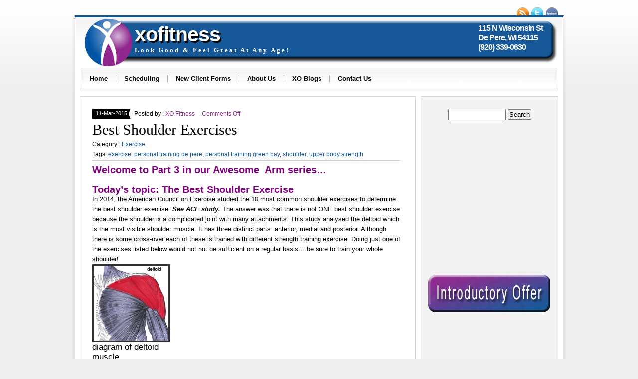

--- FILE ---
content_type: text/html; charset=UTF-8
request_url: https://xofitness.com/best-shoulder-exercises/
body_size: 34805
content:
<!DOCTYPE html PUBLIC "-//W3C//DTD XHTML 1.0 Transitional//EN" "http://www.w3.org/TR/xhtml1/DTD/xhtml1-transitional.dtd">
<html xmlns="http://www.w3.org/1999/xhtml" lang="en-US">

<head profile="http://gmpg.org/xfn/11">
<meta http-equiv="Content-Type" content="text/html; charset=UTF-8" />

<title>XO Fitness  &raquo; Blog Archive  Best Shoulder Exercises - XO Fitness</title>

<meta name="generator" content="WordPress 6.7.4" /> <!-- leave this for stats -->

<link rel="stylesheet" href="https://xofitness.com/wp-content/themes/NewsOne/NewsOne/style.css" type="text/css" media="screen" />
<link rel="alternate" type="application/rss+xml" title="XO Fitness RSS Feed" href="https://xofitness.com/feed/" />
<link rel="pingback" href="https://xofitness.com/xmlrpc.php" />
	<!--[if lte IE 7]><style media="screen,projection" type="text/css">@import "https://xofitness.com/wp-content/themes/NewsOne/NewsOne/style-ie.css";</style><![endif]-->
	<!--[if IE 6]>
		<script type="text/javascript" src="https://xofitness.com/wp-content/themes/NewsOne/NewsOne/js/DD_belatedPNG_0.0.7a-min.js"></script>
		<script type="text/javascript">
		  DD_belatedPNG.fix('#header_social img, #header_topbanner, #body, #footer');
		</script>
	<![endif]-->



	<!-- Main Menu -->
	
	<!-- /Main Menu -->

<meta name='robots' content='index, follow, max-image-preview:large, max-snippet:-1, max-video-preview:-1' />
	<style>img:is([sizes="auto" i], [sizes^="auto," i]) { contain-intrinsic-size: 3000px 1500px }</style>
	
	<!-- This site is optimized with the Yoast SEO plugin v24.6 - https://yoast.com/wordpress/plugins/seo/ -->
	<meta name="description" content="In 2014, the American Council on Exercise studied the 10 most common shoulder exercises to determine the best shoulder exercise." />
	<link rel="canonical" href="https://xofitness.com/best-shoulder-exercises/" />
	<meta name="twitter:label1" content="Written by" />
	<meta name="twitter:data1" content="XO Fitness" />
	<meta name="twitter:label2" content="Est. reading time" />
	<meta name="twitter:data2" content="1 minute" />
	<script type="application/ld+json" class="yoast-schema-graph">{"@context":"https://schema.org","@graph":[{"@type":"WebPage","@id":"https://xofitness.com/best-shoulder-exercises/","url":"https://xofitness.com/best-shoulder-exercises/","name":"Best Shoulder Exercises - XO Fitness","isPartOf":{"@id":"https://xofitness.com/#website"},"primaryImageOfPage":{"@id":"https://xofitness.com/best-shoulder-exercises/#primaryimage"},"image":{"@id":"https://xofitness.com/best-shoulder-exercises/#primaryimage"},"thumbnailUrl":"https://xofitness.com/wp-content/uploads/2015/03/deltoid_muscle_lgbl-150x150.png","datePublished":"2015-03-11T14:32:07+00:00","author":{"@id":"https://xofitness.com/#/schema/person/199b5c56373f52431df1bf345b04dc59"},"description":"In 2014, the American Council on Exercise studied the 10 most common shoulder exercises to determine the best shoulder exercise.","breadcrumb":{"@id":"https://xofitness.com/best-shoulder-exercises/#breadcrumb"},"inLanguage":"en-US","potentialAction":[{"@type":"ReadAction","target":["https://xofitness.com/best-shoulder-exercises/"]}]},{"@type":"ImageObject","inLanguage":"en-US","@id":"https://xofitness.com/best-shoulder-exercises/#primaryimage","url":"https://xofitness.com/wp-content/uploads/2015/03/deltoid_muscle_lgbl.png","contentUrl":"https://xofitness.com/wp-content/uploads/2015/03/deltoid_muscle_lgbl.png","width":384,"height":427,"caption":"diagram of deltoid muscle"},{"@type":"BreadcrumbList","@id":"https://xofitness.com/best-shoulder-exercises/#breadcrumb","itemListElement":[{"@type":"ListItem","position":1,"name":"Home","item":"https://xofitness.com/"},{"@type":"ListItem","position":2,"name":"XO Lifestyle","item":"https://xofitness.com/xo-lifestyle/"},{"@type":"ListItem","position":3,"name":"Best Shoulder Exercises"}]},{"@type":"WebSite","@id":"https://xofitness.com/#website","url":"https://xofitness.com/","name":"XO Fitness","description":"Look Good &amp; Feel Great At Any Age!","potentialAction":[{"@type":"SearchAction","target":{"@type":"EntryPoint","urlTemplate":"https://xofitness.com/?s={search_term_string}"},"query-input":{"@type":"PropertyValueSpecification","valueRequired":true,"valueName":"search_term_string"}}],"inLanguage":"en-US"},{"@type":"Person","@id":"https://xofitness.com/#/schema/person/199b5c56373f52431df1bf345b04dc59","name":"XO Fitness","image":{"@type":"ImageObject","inLanguage":"en-US","@id":"https://xofitness.com/#/schema/person/image/","url":"https://secure.gravatar.com/avatar/b6ff917251ae4d4e188f84d536c39c41?s=96&d=mm&r=g","contentUrl":"https://secure.gravatar.com/avatar/b6ff917251ae4d4e188f84d536c39c41?s=96&d=mm&r=g","caption":"XO Fitness"},"url":"https://xofitness.com/author/admin/"}]}</script>
	<!-- / Yoast SEO plugin. -->


<script type="text/javascript">
/* <![CDATA[ */
window._wpemojiSettings = {"baseUrl":"https:\/\/s.w.org\/images\/core\/emoji\/15.0.3\/72x72\/","ext":".png","svgUrl":"https:\/\/s.w.org\/images\/core\/emoji\/15.0.3\/svg\/","svgExt":".svg","source":{"concatemoji":"https:\/\/xofitness.com\/wp-includes\/js\/wp-emoji-release.min.js?ver=6.7.4"}};
/*! This file is auto-generated */
!function(i,n){var o,s,e;function c(e){try{var t={supportTests:e,timestamp:(new Date).valueOf()};sessionStorage.setItem(o,JSON.stringify(t))}catch(e){}}function p(e,t,n){e.clearRect(0,0,e.canvas.width,e.canvas.height),e.fillText(t,0,0);var t=new Uint32Array(e.getImageData(0,0,e.canvas.width,e.canvas.height).data),r=(e.clearRect(0,0,e.canvas.width,e.canvas.height),e.fillText(n,0,0),new Uint32Array(e.getImageData(0,0,e.canvas.width,e.canvas.height).data));return t.every(function(e,t){return e===r[t]})}function u(e,t,n){switch(t){case"flag":return n(e,"\ud83c\udff3\ufe0f\u200d\u26a7\ufe0f","\ud83c\udff3\ufe0f\u200b\u26a7\ufe0f")?!1:!n(e,"\ud83c\uddfa\ud83c\uddf3","\ud83c\uddfa\u200b\ud83c\uddf3")&&!n(e,"\ud83c\udff4\udb40\udc67\udb40\udc62\udb40\udc65\udb40\udc6e\udb40\udc67\udb40\udc7f","\ud83c\udff4\u200b\udb40\udc67\u200b\udb40\udc62\u200b\udb40\udc65\u200b\udb40\udc6e\u200b\udb40\udc67\u200b\udb40\udc7f");case"emoji":return!n(e,"\ud83d\udc26\u200d\u2b1b","\ud83d\udc26\u200b\u2b1b")}return!1}function f(e,t,n){var r="undefined"!=typeof WorkerGlobalScope&&self instanceof WorkerGlobalScope?new OffscreenCanvas(300,150):i.createElement("canvas"),a=r.getContext("2d",{willReadFrequently:!0}),o=(a.textBaseline="top",a.font="600 32px Arial",{});return e.forEach(function(e){o[e]=t(a,e,n)}),o}function t(e){var t=i.createElement("script");t.src=e,t.defer=!0,i.head.appendChild(t)}"undefined"!=typeof Promise&&(o="wpEmojiSettingsSupports",s=["flag","emoji"],n.supports={everything:!0,everythingExceptFlag:!0},e=new Promise(function(e){i.addEventListener("DOMContentLoaded",e,{once:!0})}),new Promise(function(t){var n=function(){try{var e=JSON.parse(sessionStorage.getItem(o));if("object"==typeof e&&"number"==typeof e.timestamp&&(new Date).valueOf()<e.timestamp+604800&&"object"==typeof e.supportTests)return e.supportTests}catch(e){}return null}();if(!n){if("undefined"!=typeof Worker&&"undefined"!=typeof OffscreenCanvas&&"undefined"!=typeof URL&&URL.createObjectURL&&"undefined"!=typeof Blob)try{var e="postMessage("+f.toString()+"("+[JSON.stringify(s),u.toString(),p.toString()].join(",")+"));",r=new Blob([e],{type:"text/javascript"}),a=new Worker(URL.createObjectURL(r),{name:"wpTestEmojiSupports"});return void(a.onmessage=function(e){c(n=e.data),a.terminate(),t(n)})}catch(e){}c(n=f(s,u,p))}t(n)}).then(function(e){for(var t in e)n.supports[t]=e[t],n.supports.everything=n.supports.everything&&n.supports[t],"flag"!==t&&(n.supports.everythingExceptFlag=n.supports.everythingExceptFlag&&n.supports[t]);n.supports.everythingExceptFlag=n.supports.everythingExceptFlag&&!n.supports.flag,n.DOMReady=!1,n.readyCallback=function(){n.DOMReady=!0}}).then(function(){return e}).then(function(){var e;n.supports.everything||(n.readyCallback(),(e=n.source||{}).concatemoji?t(e.concatemoji):e.wpemoji&&e.twemoji&&(t(e.twemoji),t(e.wpemoji)))}))}((window,document),window._wpemojiSettings);
/* ]]> */
</script>
<style id='wp-emoji-styles-inline-css' type='text/css'>

	img.wp-smiley, img.emoji {
		display: inline !important;
		border: none !important;
		box-shadow: none !important;
		height: 1em !important;
		width: 1em !important;
		margin: 0 0.07em !important;
		vertical-align: -0.1em !important;
		background: none !important;
		padding: 0 !important;
	}
</style>
<link rel='stylesheet' id='wp-block-library-css' href='https://xofitness.com/wp-includes/css/dist/block-library/style.min.css?ver=6.7.4' type='text/css' media='all' />
<style id='classic-theme-styles-inline-css' type='text/css'>
/*! This file is auto-generated */
.wp-block-button__link{color:#fff;background-color:#32373c;border-radius:9999px;box-shadow:none;text-decoration:none;padding:calc(.667em + 2px) calc(1.333em + 2px);font-size:1.125em}.wp-block-file__button{background:#32373c;color:#fff;text-decoration:none}
</style>
<style id='global-styles-inline-css' type='text/css'>
:root{--wp--preset--aspect-ratio--square: 1;--wp--preset--aspect-ratio--4-3: 4/3;--wp--preset--aspect-ratio--3-4: 3/4;--wp--preset--aspect-ratio--3-2: 3/2;--wp--preset--aspect-ratio--2-3: 2/3;--wp--preset--aspect-ratio--16-9: 16/9;--wp--preset--aspect-ratio--9-16: 9/16;--wp--preset--color--black: #000000;--wp--preset--color--cyan-bluish-gray: #abb8c3;--wp--preset--color--white: #ffffff;--wp--preset--color--pale-pink: #f78da7;--wp--preset--color--vivid-red: #cf2e2e;--wp--preset--color--luminous-vivid-orange: #ff6900;--wp--preset--color--luminous-vivid-amber: #fcb900;--wp--preset--color--light-green-cyan: #7bdcb5;--wp--preset--color--vivid-green-cyan: #00d084;--wp--preset--color--pale-cyan-blue: #8ed1fc;--wp--preset--color--vivid-cyan-blue: #0693e3;--wp--preset--color--vivid-purple: #9b51e0;--wp--preset--gradient--vivid-cyan-blue-to-vivid-purple: linear-gradient(135deg,rgba(6,147,227,1) 0%,rgb(155,81,224) 100%);--wp--preset--gradient--light-green-cyan-to-vivid-green-cyan: linear-gradient(135deg,rgb(122,220,180) 0%,rgb(0,208,130) 100%);--wp--preset--gradient--luminous-vivid-amber-to-luminous-vivid-orange: linear-gradient(135deg,rgba(252,185,0,1) 0%,rgba(255,105,0,1) 100%);--wp--preset--gradient--luminous-vivid-orange-to-vivid-red: linear-gradient(135deg,rgba(255,105,0,1) 0%,rgb(207,46,46) 100%);--wp--preset--gradient--very-light-gray-to-cyan-bluish-gray: linear-gradient(135deg,rgb(238,238,238) 0%,rgb(169,184,195) 100%);--wp--preset--gradient--cool-to-warm-spectrum: linear-gradient(135deg,rgb(74,234,220) 0%,rgb(151,120,209) 20%,rgb(207,42,186) 40%,rgb(238,44,130) 60%,rgb(251,105,98) 80%,rgb(254,248,76) 100%);--wp--preset--gradient--blush-light-purple: linear-gradient(135deg,rgb(255,206,236) 0%,rgb(152,150,240) 100%);--wp--preset--gradient--blush-bordeaux: linear-gradient(135deg,rgb(254,205,165) 0%,rgb(254,45,45) 50%,rgb(107,0,62) 100%);--wp--preset--gradient--luminous-dusk: linear-gradient(135deg,rgb(255,203,112) 0%,rgb(199,81,192) 50%,rgb(65,88,208) 100%);--wp--preset--gradient--pale-ocean: linear-gradient(135deg,rgb(255,245,203) 0%,rgb(182,227,212) 50%,rgb(51,167,181) 100%);--wp--preset--gradient--electric-grass: linear-gradient(135deg,rgb(202,248,128) 0%,rgb(113,206,126) 100%);--wp--preset--gradient--midnight: linear-gradient(135deg,rgb(2,3,129) 0%,rgb(40,116,252) 100%);--wp--preset--font-size--small: 13px;--wp--preset--font-size--medium: 20px;--wp--preset--font-size--large: 36px;--wp--preset--font-size--x-large: 42px;--wp--preset--spacing--20: 0.44rem;--wp--preset--spacing--30: 0.67rem;--wp--preset--spacing--40: 1rem;--wp--preset--spacing--50: 1.5rem;--wp--preset--spacing--60: 2.25rem;--wp--preset--spacing--70: 3.38rem;--wp--preset--spacing--80: 5.06rem;--wp--preset--shadow--natural: 6px 6px 9px rgba(0, 0, 0, 0.2);--wp--preset--shadow--deep: 12px 12px 50px rgba(0, 0, 0, 0.4);--wp--preset--shadow--sharp: 6px 6px 0px rgba(0, 0, 0, 0.2);--wp--preset--shadow--outlined: 6px 6px 0px -3px rgba(255, 255, 255, 1), 6px 6px rgba(0, 0, 0, 1);--wp--preset--shadow--crisp: 6px 6px 0px rgba(0, 0, 0, 1);}:where(.is-layout-flex){gap: 0.5em;}:where(.is-layout-grid){gap: 0.5em;}body .is-layout-flex{display: flex;}.is-layout-flex{flex-wrap: wrap;align-items: center;}.is-layout-flex > :is(*, div){margin: 0;}body .is-layout-grid{display: grid;}.is-layout-grid > :is(*, div){margin: 0;}:where(.wp-block-columns.is-layout-flex){gap: 2em;}:where(.wp-block-columns.is-layout-grid){gap: 2em;}:where(.wp-block-post-template.is-layout-flex){gap: 1.25em;}:where(.wp-block-post-template.is-layout-grid){gap: 1.25em;}.has-black-color{color: var(--wp--preset--color--black) !important;}.has-cyan-bluish-gray-color{color: var(--wp--preset--color--cyan-bluish-gray) !important;}.has-white-color{color: var(--wp--preset--color--white) !important;}.has-pale-pink-color{color: var(--wp--preset--color--pale-pink) !important;}.has-vivid-red-color{color: var(--wp--preset--color--vivid-red) !important;}.has-luminous-vivid-orange-color{color: var(--wp--preset--color--luminous-vivid-orange) !important;}.has-luminous-vivid-amber-color{color: var(--wp--preset--color--luminous-vivid-amber) !important;}.has-light-green-cyan-color{color: var(--wp--preset--color--light-green-cyan) !important;}.has-vivid-green-cyan-color{color: var(--wp--preset--color--vivid-green-cyan) !important;}.has-pale-cyan-blue-color{color: var(--wp--preset--color--pale-cyan-blue) !important;}.has-vivid-cyan-blue-color{color: var(--wp--preset--color--vivid-cyan-blue) !important;}.has-vivid-purple-color{color: var(--wp--preset--color--vivid-purple) !important;}.has-black-background-color{background-color: var(--wp--preset--color--black) !important;}.has-cyan-bluish-gray-background-color{background-color: var(--wp--preset--color--cyan-bluish-gray) !important;}.has-white-background-color{background-color: var(--wp--preset--color--white) !important;}.has-pale-pink-background-color{background-color: var(--wp--preset--color--pale-pink) !important;}.has-vivid-red-background-color{background-color: var(--wp--preset--color--vivid-red) !important;}.has-luminous-vivid-orange-background-color{background-color: var(--wp--preset--color--luminous-vivid-orange) !important;}.has-luminous-vivid-amber-background-color{background-color: var(--wp--preset--color--luminous-vivid-amber) !important;}.has-light-green-cyan-background-color{background-color: var(--wp--preset--color--light-green-cyan) !important;}.has-vivid-green-cyan-background-color{background-color: var(--wp--preset--color--vivid-green-cyan) !important;}.has-pale-cyan-blue-background-color{background-color: var(--wp--preset--color--pale-cyan-blue) !important;}.has-vivid-cyan-blue-background-color{background-color: var(--wp--preset--color--vivid-cyan-blue) !important;}.has-vivid-purple-background-color{background-color: var(--wp--preset--color--vivid-purple) !important;}.has-black-border-color{border-color: var(--wp--preset--color--black) !important;}.has-cyan-bluish-gray-border-color{border-color: var(--wp--preset--color--cyan-bluish-gray) !important;}.has-white-border-color{border-color: var(--wp--preset--color--white) !important;}.has-pale-pink-border-color{border-color: var(--wp--preset--color--pale-pink) !important;}.has-vivid-red-border-color{border-color: var(--wp--preset--color--vivid-red) !important;}.has-luminous-vivid-orange-border-color{border-color: var(--wp--preset--color--luminous-vivid-orange) !important;}.has-luminous-vivid-amber-border-color{border-color: var(--wp--preset--color--luminous-vivid-amber) !important;}.has-light-green-cyan-border-color{border-color: var(--wp--preset--color--light-green-cyan) !important;}.has-vivid-green-cyan-border-color{border-color: var(--wp--preset--color--vivid-green-cyan) !important;}.has-pale-cyan-blue-border-color{border-color: var(--wp--preset--color--pale-cyan-blue) !important;}.has-vivid-cyan-blue-border-color{border-color: var(--wp--preset--color--vivid-cyan-blue) !important;}.has-vivid-purple-border-color{border-color: var(--wp--preset--color--vivid-purple) !important;}.has-vivid-cyan-blue-to-vivid-purple-gradient-background{background: var(--wp--preset--gradient--vivid-cyan-blue-to-vivid-purple) !important;}.has-light-green-cyan-to-vivid-green-cyan-gradient-background{background: var(--wp--preset--gradient--light-green-cyan-to-vivid-green-cyan) !important;}.has-luminous-vivid-amber-to-luminous-vivid-orange-gradient-background{background: var(--wp--preset--gradient--luminous-vivid-amber-to-luminous-vivid-orange) !important;}.has-luminous-vivid-orange-to-vivid-red-gradient-background{background: var(--wp--preset--gradient--luminous-vivid-orange-to-vivid-red) !important;}.has-very-light-gray-to-cyan-bluish-gray-gradient-background{background: var(--wp--preset--gradient--very-light-gray-to-cyan-bluish-gray) !important;}.has-cool-to-warm-spectrum-gradient-background{background: var(--wp--preset--gradient--cool-to-warm-spectrum) !important;}.has-blush-light-purple-gradient-background{background: var(--wp--preset--gradient--blush-light-purple) !important;}.has-blush-bordeaux-gradient-background{background: var(--wp--preset--gradient--blush-bordeaux) !important;}.has-luminous-dusk-gradient-background{background: var(--wp--preset--gradient--luminous-dusk) !important;}.has-pale-ocean-gradient-background{background: var(--wp--preset--gradient--pale-ocean) !important;}.has-electric-grass-gradient-background{background: var(--wp--preset--gradient--electric-grass) !important;}.has-midnight-gradient-background{background: var(--wp--preset--gradient--midnight) !important;}.has-small-font-size{font-size: var(--wp--preset--font-size--small) !important;}.has-medium-font-size{font-size: var(--wp--preset--font-size--medium) !important;}.has-large-font-size{font-size: var(--wp--preset--font-size--large) !important;}.has-x-large-font-size{font-size: var(--wp--preset--font-size--x-large) !important;}
:where(.wp-block-post-template.is-layout-flex){gap: 1.25em;}:where(.wp-block-post-template.is-layout-grid){gap: 1.25em;}
:where(.wp-block-columns.is-layout-flex){gap: 2em;}:where(.wp-block-columns.is-layout-grid){gap: 2em;}
:root :where(.wp-block-pullquote){font-size: 1.5em;line-height: 1.6;}
</style>
<link rel='stylesheet' id='st-widget-css' href='https://xofitness.com/wp-content/plugins/share-this/css/style.css?ver=6.7.4' type='text/css' media='all' />
<link rel='stylesheet' id='wp-pagenavi-css' href='https://xofitness.com/wp-content/plugins/wp-pagenavi/pagenavi-css.css?ver=2.70' type='text/css' media='all' />
<link rel="https://api.w.org/" href="https://xofitness.com/wp-json/" /><link rel="alternate" title="JSON" type="application/json" href="https://xofitness.com/wp-json/wp/v2/posts/2183" /><link rel="EditURI" type="application/rsd+xml" title="RSD" href="https://xofitness.com/xmlrpc.php?rsd" />
<meta name="generator" content="WordPress 6.7.4" />
<link rel='shortlink' href='https://xofitness.com/?p=2183' />
<link rel="alternate" title="oEmbed (JSON)" type="application/json+oembed" href="https://xofitness.com/wp-json/oembed/1.0/embed?url=https%3A%2F%2Fxofitness.com%2Fbest-shoulder-exercises%2F" />
<link rel="alternate" title="oEmbed (XML)" type="text/xml+oembed" href="https://xofitness.com/wp-json/oembed/1.0/embed?url=https%3A%2F%2Fxofitness.com%2Fbest-shoulder-exercises%2F&#038;format=xml" />
<script charset="utf-8" type="text/javascript">var switchTo5x=true;</script><script charset="utf-8" type="text/javascript" src="https://w.sharethis.com/button/buttons.js"></script><script type="text/javascript">stLight.options({publisher:'wp.b820a888-b0ab-4b98-b4e3-f081d43685aa'});var st_type='wordpress3.3.1';</script><style data-context="foundation-flickity-css">/*! Flickity v2.0.2
http://flickity.metafizzy.co
---------------------------------------------- */.flickity-enabled{position:relative}.flickity-enabled:focus{outline:0}.flickity-viewport{overflow:hidden;position:relative;height:100%}.flickity-slider{position:absolute;width:100%;height:100%}.flickity-enabled.is-draggable{-webkit-tap-highlight-color:transparent;tap-highlight-color:transparent;-webkit-user-select:none;-moz-user-select:none;-ms-user-select:none;user-select:none}.flickity-enabled.is-draggable .flickity-viewport{cursor:move;cursor:-webkit-grab;cursor:grab}.flickity-enabled.is-draggable .flickity-viewport.is-pointer-down{cursor:-webkit-grabbing;cursor:grabbing}.flickity-prev-next-button{position:absolute;top:50%;width:44px;height:44px;border:none;border-radius:50%;background:#fff;background:hsla(0,0%,100%,.75);cursor:pointer;-webkit-transform:translateY(-50%);transform:translateY(-50%)}.flickity-prev-next-button:hover{background:#fff}.flickity-prev-next-button:focus{outline:0;box-shadow:0 0 0 5px #09f}.flickity-prev-next-button:active{opacity:.6}.flickity-prev-next-button.previous{left:10px}.flickity-prev-next-button.next{right:10px}.flickity-rtl .flickity-prev-next-button.previous{left:auto;right:10px}.flickity-rtl .flickity-prev-next-button.next{right:auto;left:10px}.flickity-prev-next-button:disabled{opacity:.3;cursor:auto}.flickity-prev-next-button svg{position:absolute;left:20%;top:20%;width:60%;height:60%}.flickity-prev-next-button .arrow{fill:#333}.flickity-page-dots{position:absolute;width:100%;bottom:-25px;padding:0;margin:0;list-style:none;text-align:center;line-height:1}.flickity-rtl .flickity-page-dots{direction:rtl}.flickity-page-dots .dot{display:inline-block;width:10px;height:10px;margin:0 8px;background:#333;border-radius:50%;opacity:.25;cursor:pointer}.flickity-page-dots .dot.is-selected{opacity:1}</style><style data-context="foundation-slideout-css">.slideout-menu{position:fixed;left:0;top:0;bottom:0;right:auto;z-index:0;width:256px;overflow-y:auto;-webkit-overflow-scrolling:touch;display:none}.slideout-menu.pushit-right{left:auto;right:0}.slideout-panel{position:relative;z-index:1;will-change:transform}.slideout-open,.slideout-open .slideout-panel,.slideout-open body{overflow:hidden}.slideout-open .slideout-menu{display:block}.pushit{display:none}</style><link rel="icon" href="https://xofitness.com/wp-content/uploads/2018/11/cropped-xofitness-32x32.jpg" sizes="32x32" />
<link rel="icon" href="https://xofitness.com/wp-content/uploads/2018/11/cropped-xofitness-192x192.jpg" sizes="192x192" />
<link rel="apple-touch-icon" href="https://xofitness.com/wp-content/uploads/2018/11/cropped-xofitness-180x180.jpg" />
<meta name="msapplication-TileImage" content="https://xofitness.com/wp-content/uploads/2018/11/cropped-xofitness-270x270.jpg" />
<style>.ios7.web-app-mode.has-fixed header{ background-color: rgba(152,29,151,.88);}</style>		<style type="text/css" id="wp-custom-css">
			


		</style>
		<script type="text/javascript">
 
  var _gaq = _gaq || [];
  _gaq.push(['_setAccount', 'UA-33667871-1']);
  _gaq.push(['_trackPageview']);
 
  (function() {
    var ga = document.createElement('script'); ga.type = 'text/javascript'; ga.async = true;
    ga.src = ('https:' == document.location.protocol ? 'https://ssl' : 'http://www') + '.google-analytics.com/ga.js';
    var s = document.getElementsByTagName('script')[0]; s.parentNode.insertBefore(ga, s);
  })();
 
</script>
</head>

<body data-rsssl=1 class="post-template-default single single-post postid-2183 single-format-standard">
<div id="page">

<div id="toppanel">
	
	<ul id="header_social">
		<li><a href="https://xofitness.com/feed/"><img src="https://xofitness.com/wp-content/themes/NewsOne/NewsOne/images/button_rss.png" alt="rss" /></a></li>
				<li><a href="https://twitter.com/xofitness/"><img src="https://xofitness.com/wp-content/themes/NewsOne/NewsOne/images/button_twitter.png" alt="Twitter" /></a></li>
																<li><a href="https://www.facebook.com/xofitness"><img src="https://xofitness.com/wp-content/themes/NewsOne/NewsOne/images/button_facebook.png" alt="facebook" /></a></li>
					</ul>
</div>

<div id="header">
	
	<div id="logo">
		<!--<img src="https://xofitness.com/wp-content/uploads/2012/03/xofitness-text.png" alt="XO Fitness text">-->	
		<a href="https://xofitness.com/">
		<p><span class="logo-xo-text">xo</span>fitness</p>
		<div class="description">Look Good &amp; Feel Great At Any Age!</div>
		</a>
		<div class="address">
			<a href="https://xofitness.com/contact-us/" title="Click Here to View Map of XO Fitness">
			<p>115 N Wisconsin St</p>
			<p>De Pere, WI 54115</p>
			<p>(920) 339-0630</p>
			</a>
		</div>
	</div>
	<!--<div id="main_search">
        <form method="get" id="searchform_top" action="https://xofitness.com/">
            <div>
                <input type="text" value="Type your search here..." name="s" id="searchform_top_text" onclick="this.value='';" />
                <input type="image" src="https://xofitness.com/wp-content/themes/NewsOne/NewsOne/images/button_go.gif" id="gosearch" />
            </div>
        </form>
    </div>-->
</div>

<div id="menu">
	<div id="mainmenu" class="menu-main-menu-container"><ul id="menu-main-menu" class="menu"><li id="menu-item-4" class="menu-item menu-item-type-custom menu-item-object-custom menu-item-4"><a href="/">Home</a></li>
<li id="menu-item-547" class="menu-item menu-item-type-custom menu-item-object-custom menu-item-has-children menu-item-547"><a href="/scheduling/">Scheduling</a>
<ul class="sub-menu">
	<li id="menu-item-600" class="menu-item menu-item-type-custom menu-item-object-custom menu-item-600"><a href="https://xofitness.com/appointments/">Training Appointments</a></li>
	<li id="menu-item-2042" class="menu-item menu-item-type-custom menu-item-object-custom menu-item-2042"><a href="https://www.wellnessliving.com/login/xo_fitness1">Wellness Living Scheduler</a></li>
</ul>
</li>
<li id="menu-item-2280" class="menu-item menu-item-type-post_type menu-item-object-page menu-item-2280"><a href="https://xofitness.com/new-client-forms/">New Client Forms</a></li>
<li id="menu-item-7" class="menu-item menu-item-type-custom menu-item-object-custom menu-item-has-children menu-item-7"><a href="https://xofitness.com/about-us/">About Us</a>
<ul class="sub-menu">
	<li id="menu-item-14" class="menu-item menu-item-type-custom menu-item-object-custom menu-item-14"><a href="/is-personal-training-for-you/">Is PT for You?</a></li>
	<li id="menu-item-13" class="menu-item menu-item-type-custom menu-item-object-custom menu-item-13"><a href="/xo-faqs/">XO FAQs</a></li>
	<li id="menu-item-15" class="menu-item menu-item-type-custom menu-item-object-custom menu-item-15"><a href="/our-story/">Our Story</a></li>
	<li id="menu-item-16" class="menu-item menu-item-type-custom menu-item-object-custom menu-item-16"><a href="/meet-the-trainers/">Our Trainers</a></li>
	<li id="menu-item-9" class="menu-item menu-item-type-custom menu-item-object-custom menu-item-9"><a href="/reviews/">Reviews</a></li>
</ul>
</li>
<li id="menu-item-8" class="menu-item menu-item-type-custom menu-item-object-custom menu-item-has-children menu-item-8"><a href="/xo-lifestyle/">XO Blogs</a>
<ul class="sub-menu">
	<li id="menu-item-22" class="menu-item menu-item-type-taxonomy menu-item-object-category menu-item-22"><a href="https://xofitness.com/category/healthy-eating/">Healthy Eating</a></li>
	<li id="menu-item-19" class="menu-item menu-item-type-taxonomy menu-item-object-category menu-item-19"><a href="https://xofitness.com/category/active-living/">Active Living</a></li>
	<li id="menu-item-21" class="menu-item menu-item-type-taxonomy menu-item-object-category current-post-ancestor current-menu-parent current-post-parent menu-item-21"><a href="https://xofitness.com/category/exercise/">Exercise</a></li>
	<li id="menu-item-312" class="menu-item menu-item-type-custom menu-item-object-custom menu-item-312"><a href="https://xofitness.com/local-wellness-directory/">Local Wellness Directory</a></li>
</ul>
</li>
<li id="menu-item-17" class="menu-item menu-item-type-custom menu-item-object-custom menu-item-17"><a href="/contact-us/">Contact Us</a></li>
</ul></div></div>


<div id="body">
	<div id="content_single" class="narrowcolumn">

	
			<div class="post-2183 post type-post status-publish format-standard hentry category-exercise tag-exercise-2 tag-personal-training-de-pere tag-personal-training-green-bay tag-shoulder tag-upper-body-strength" id="post-2183">
				<div class="post_comm">
					<p class="post_date">11-Mar-2015</p>
					<p class="post_author">Posted by : <span>XO Fitness</span></p>
					<p class="post_comments"><span>Comments Off<span class="screen-reader-text"> on Best Shoulder Exercises</span></span></p>
				</div>
                <div class="post_top">
                    <div class="post_title">
                        <h2><a href="https://xofitness.com/best-shoulder-exercises/" rel="bookmark" title="Permanent Link to Best Shoulder Exercises">Best Shoulder Exercises</a></h2>
						<p class="post_cats">Category : <span><a href="https://xofitness.com/category/exercise/" rel="category tag">Exercise</a></span></p>
						<p class="post_tags">Tags: <span><a href="https://xofitness.com/tag/exercise-2/" rel="tag">exercise</a>, <a href="https://xofitness.com/tag/personal-training-de-pere/" rel="tag">personal training de pere</a>, <a href="https://xofitness.com/tag/personal-training-green-bay/" rel="tag">personal training green bay</a>, <a href="https://xofitness.com/tag/shoulder/" rel="tag">shoulder</a>, <a href="https://xofitness.com/tag/upper-body-strength/" rel="tag">upper body strength</a></span></p>                    </div>
                </div>
				<div class="entry">
										<h2><span style="color: #800080;">Welcome to Part 3 in our Awesome  Arm series&#8230;</span></h2>
&nbsp;
<h2></h2>
<h2><span style="color: #800080;">Today&#8217;s topic: The Best Shoulder Exercise</span></h2>
In 2014, the American Council on Exercise studied the 10 most common shoulder exercises to determine the best shoulder exercise. <strong><em><a title="See ACE Study" href="https://www.acefitness.org/acefit/expert-insight-article/47/5001/dynamite-delts-ace-research-identifies-top/#Video" target="_blank">See ACE study</a>.</em></strong> The answer was that there is not ONE best shoulder exercise because the shoulder is a complicated joint with many attachments. This study analysed the deltoid which is the most visible shoulder muscle. It has three distinct parts: anterior, medial and posterior. Although there is some cross-over each of these is trained with different strength training exercise. Doing just one of the exercises listed below would not not be sufficient on a regular basis&#8230;.be sure to train your whole shoulder!

<div id="attachment_2185" style="width: 160px" class="wp-caption aligncenter"><a href="https://xofitness.com/wp-content/uploads/2015/03/deltoid_muscle_lgbl.png"><img decoding="async" aria-describedby="caption-attachment-2185" class="size-thumbnail wp-image-2185" src="https://xofitness.com/wp-content/uploads/2015/03/deltoid_muscle_lgbl-150x150.png" alt="V" width="150" height="150" srcset="https://xofitness.com/wp-content/uploads/2015/03/deltoid_muscle_lgbl-150x150.png 150w, https://xofitness.com/wp-content/uploads/2015/03/deltoid_muscle_lgbl-144x144.png 144w" sizes="(max-width: 150px) 100vw, 150px" /></a><p id="caption-attachment-2185" class="wp-caption-text">diagram of deltoid muscle</p></div>

&nbsp;
<h3>The three best exercises for shoulders recommended by ACE fitness include</h3>
<h4>1) Rear Lateral Raise (reverse fly) for posterior deltoid</h4>
<h4>2) Bent Arm Lateral Raise for medial deltoid (the 45-degree incline row was suggested, however most of us don&#8217;t have an incline bench at home to work with. This exercise was a close 2nd)</h4>
<h4>3) Shoulder Press for anterior deltoid</h4>
<iframe src="https://www.youtube.com/embed/_RtmcphWEmM?rel=0" width="420" height="315" frameborder="0" allowfullscreen="allowfullscreen"></iframe>

&nbsp;
<h4>Want to learn more? Contact us at info@xofitness.com</h4>									</div>
			</div>

	
	
	</div>
	
		<div id="sidebar">
				<!--<div id="sidebar_ads"></div>-->
				<!--<div class="widget_twitters">
			<h2 class="widgettitle">Follow on twitter</h2>
			<ul id="twitter_update_list"><li>&nbsp;</li></ul>
		</div>-->
		<div class="sidebar_widgets">
			<ul>
			<li id="search-2" class="widget widget_search"><form method="get" id="searchform" action="https://xofitness.com/">
<div><input type="text" value="" name="s" id="s" />
<input type="submit" id="searchsubmit" value="Search" />
</div>
</form>
</li><li id="text-2" class="widget widget_text">			<div class="textwidget"><iframe src="//www.facebook.com/plugins/likebox.php?href=https%3A%2F%2Fwww.facebook.com%2Fxofitness&amp;width=245&amp;height=250&amp;colorscheme=light&amp;show_faces=false&amp;border_color&amp;stream=true&amp;header=false" scrolling="no" frameborder="0" style="border:none; overflow:hidden; width:100%; height:250px;" allowTransparency="true"></iframe></div>
		</li><li id="text-6" class="widget widget_text">			<div class="textwidget"><div class="sidebar-intro-offer">
<a target="_blank" href="/how-do-i-get-started/">
Introductory Specials</a></div>
</div>
		</li>							</ul>
		</div>
	</div>
	</div>



	<div id="footer">

		<div id="footer_logo">

			<table style="width: 400px">

	<tr>

		<td class="style1">

		<a target="_blank" href="https://www.facebook.com/xofitness">

		<img alt="Connect with Us on Facebook!" src="/images/facebook-logo-faded-white.png" width="50" height="50" /></a></td>

		<td class="style1">

		<a target="_blank" href="http://twitter.com/#!/xofitness">

		<img alt="Connect with Us on Twitter!" src="/images/twitter-logo-faded-white.png" width="50" height="50" /></a></td>

		<td class="style1">

		<a target="_blank" href="/#">

		<img alt="Connect with Us on Google+!" src="/images/google-plus-white.png" width="50" height="50" /></a></td>

		<td class="style1">

		<a target="_blank" href="/feed/">

		<img alt="Sign Up for Our RSS Feeds!" src="/images/rss-feed-faded-white.png" width="50" height="50" /></a></td>

	</tr>

</table>



		</div>

		<div id="footer_info">

			<p><b>XO Fitness &copy;2012 All Rights Reserved.</b></p>

			<p class="copyrights"><b><a href="https://www.xofitness.com/links">Links</a></b>  |  Designed by <b><a href="https://www.webaura.com">WebAura</a></b></p>

		</div>

	</div>

		<script type="text/javascript" src="https://twitter.com/javascripts/blogger.js"></script>
	<script type="text/javascript" src="https://twitter.com/statuses/user_timeline/xofitness.json?callback=twitterCallback2&amp;count=3"></script>
	<!-- Powered by WPtouch: 4.3.60 -->




</div>

<script type="text/javascript" src="https://ajax.googleapis.com/ajax/libs/jquery/1.7.2/jquery.min.js"></script>
	<script type="text/javascript" src="https://www.xofitness.com/wp-content/themes/NewsOne/NewsOne/js/jqueryslidemenu/jqueryslidemenu.js"></script>
        <script type="text/javascript" src="/wp-includes/js/jquery/jquery-cycle-easing.js"></script>
</body>

</html>

--- FILE ---
content_type: text/css
request_url: https://xofitness.com/wp-content/themes/NewsOne/NewsOne/style.css
body_size: 28147
content:
/*  

Theme Name: News One

Theme URI: http://www.webdesignlessons.com/

Description: Custom theme by http://www.webdesignlessons.com/

Version: 1.0

Author: WebDesignLessons.com

Author URI: http://www.webdesignlessons.com/





*/



ul,ol,li,h1,h2,h3,h4,h5,h6,pre,form,body,html,p,blockquote,fieldset,input{

	margin:0;

	padding:0;

}

ul{

	list-style:none;

}

a{

	color:#000000;

	text-decoration:none;

}

a:hover{

	text-decoration:underline;

}

a img{

	border:0;

}

.clear{

	clear:both;

}

body{

	margin:0px;

	padding:0 0 0 0;

	font-family:Arial, Helvetica, sans-serif;

	font-size:11px;

	background:#eeeeee url(images/bgr_main.png) repeat-x;

	color:#000000;

}

#page{

	width:1000px;

	margin:0 auto;

}



/*toppanel*/

#toppanel{

	width:100%;

	height:35px;

	overflow:hidden;

	background:url(images/bgr_toppanel.png) no-repeat;

}

#toppanel p{

	color:#91278F;

	font-size:12px;

	padding:10px 0 0 25px;

	float:left;

}

#toppanel p a{

	color:#91278F;

	text-decoration:underline;

}

#toppanel p a:hover{

	text-decoration:none;

}

#header_social{

	float:right;

	padding:15px 20px 0 0;

}

#header_social li{

	float:left;

	padding:0 0 0 5px;

}

#header_social li img{

	float:left;

}

/* HEADER */

#header{

	width:100%;

	height:101px;

	overflow:hidden;

	background:url(images/bgr_header.png) no-repeat;

}

#header #logo{

	padding:18px 0 0 55px;

	float:left;

	font-family:"Times New Roman", Times, serif;

	text-transform:uppercase;

	font-weight:bold;

}

#header #logo a{

	color:#000;

	letter-spacing:-1px;

	font-size:41px;

}

#header #logo a:hover{

	text-decoration:none;

}

#logo .description{

	text-align:center;

	font-size:13px;

	color:#91278F;

	letter-spacing:3px;

}

#main_search{

	float:right;

	width:286px;

	padding:39px 0 0 0;

}

#searchform_top{

	float:left;

}

#searchform_top_text{

	width:174px;

	padding:4px;

	color:#999999;

	font-size:12px;

	font-family:Georgia, "Times New Roman", Times, serif;

	float:left;

	border:1px solid #d1d1d1;

	margin:0 5px 0 0;

	background:#fff url(images/bgr_searchform_top_text.gif) repeat-x;

}

#gosearch{

	float:left;

}

/* MENU */



#menu{

	width:100%;

	height:57px;

	background:url(images/bgr_menu.png) no-repeat;

}

#mainmenu{

	padding:8px 0 0 28px;

}

#mainmenu ul{

	margin: 0;

	padding: 0;

	list-style-type: none;

	z-index:1000;

}

/*Top level list items*/

#mainmenu ul li{

	position: relative;

	display: inline;

	float: left;

	z-index:1000;

	color:#000;

	padding:0 9px 0 0;

	font-size:13px;

	text-transform:capitalize;

	background:url(images/bgr_mainmenu_li.gif) no-repeat right center;

}



#mainmenu ul li:last-child {

	background: none;

}



#mainmenu ul li.first{

	padding:0;

	background:none;

}

/*Top level menu link items style*/

#mainmenu ul li a{

	display:block;

	color:#000;

	z-index:1000;

	padding:6px 12px 6px 12px;

	font-weight: 700;

}

* html #mainmenu ul li a{ /*IE6 hack to get sub menu links to behave correctly*/

	display: inline-block;

	float:left;

}

* html #mainmenu ul li ul li a{ /*IE6 hack to get sub menu links to behave correctly*/

	float:none;

}

#mainmenu ul li a:link, #mainmenucat ul li a:visited{

}

#mainmenu ul li a:hover, #mainmenu .current_page_item a, .current-menu-item a, #mainmenu .select a{

	text-decoration:none;

	background:#91278F;

	color:#fff !important;

}

/*1st sub level menu*/

#mainmenu ul li ul{

	position: absolute;

	left: 0;

	display: block;

	visibility: hidden;

	margin:0 0 0 1px;

	background:#91278F;

}

/*Sub level menu list items (undo style from Top level List Items)*/

#mainmenu ul li ul li{

	display: list-item;

	float: none;

	font-size:1.0em;

	background:none;

	padding:0;

}

/*All subsequent sub menu levels vertical offset after 1st level sub menu */

#mainmenu ul li ul li ul{

	top: 0;

	background:#be0007;

	margin:0;

}

/* Sub level menu links style */

#mainmenu ul li ul li a, #mainmenu ul li.current_page_item ul a, #mainmenu ul li.select ul a{

	width: 160px; /*width of sub menus*/

	height:auto;

	padding: 7px 5px 7px 10px;

	margin: 0;

	border-bottom: 1px solid #FFFFFF;

	background:#91278F;

	border-top-width: 0;

	text-align:left;

	text-decoration:none;

	color:#fff;

	text-transform:capitalize;

}

#mainmenu ul li ul li a:hover, #mainmenu ul li ul li.select a{ /*sub menus hover style*/

	color:#fff;

	background:#165797;

}

/* Sub level menu links style */

#mainmenu ul li ul li ul li a, #mainmenu ul li.current_page_item ul ul a, #mainmenu ul li.select ul ul a{

	border-bottom: 1px solid #b10006;

	background:#be0007;

}

#mainmenu ul li ul li ul li a:hover{ /*sub menus hover style*/

	color:#fff;

	background:#cd0108;

}

/* ######### CSS classes applied to down and right arrow images  ######### */



/*header_topbanner*/

#header_topbanner{

	width:100%;

	padding:0 0 10px 0;

	overflow:hidden;

	background:url(images/bgr_header_topbanner.png) repeat-y;

}

#header_topbanner p{

	text-align:center;

}

/* BODY */



#body{

	width:100%;

	background:url(images/bgr_body.png) repeat-y;

	overflow:hidden;

	padding:0 0 30px 0;

}

.page-template-page-sidebar-free-php #body{

	background:url(images/bgr_body2.png) repeat-y;

}

.widecolumn{

	width:910px;

	padding:20px 25px 0 45px;

	background:url(images/bgr_body_left2.gif) no-repeat;

}

.narrowcolumn{

	width:674px;

	float:left;

	padding:10px 0 0 20px;

	background:url(images/bgr_body_left.gif) no-repeat;

}

#sidebar{

	width:276px;

	float:right;

	background:url(images/bgr_body_right.gif) no-repeat;

	padding:10px 20px 0 0;

}

/* post */

.post{

	width:618px;

	padding:15px 0 0 25px;

	margin:0 0 40px 0;

}

.post .post_comm{

	width:100%;

	overflow:hidden;

}

.post .post_comm p{

	float:left;

	height:17px;

	font-size:12px;

	padding:3px 7px 0 7px;

	color:#000;

}

.post .post_comm p a span, .post .post_comm p span{

	color:#91278F;

}

.post .post_comm .post_date{

	background:#000 url(images/bgr_post_date.gif) no-repeat right top;

	color:#fff;

	font-size:11px;

	font-family:Verdana, Geneva, sans-serif;

}

.post .post_comm .post_author a{

	text-decoration:underline;

	color:#91278F;

}

.post .post_comm .post_author a:hover{

	text-decoration:none;

}

.post .post_top{

	border-bottom:1px solid #cccccc;

}



.post .post_title{

	padding:5px 0 0 0;

}

.post_title h2{

	font-size:30px;

	font-family:Georgia, "Times New Roman", Times, serif;

	color:#000;

	font-weight:normal;

	padding:0 0 4px 0;

}



.post_title h2 a{

	color:#000;

}

.post .post_top p{

	line-height:1.4em;

	padding:0 0 4px 0;

	color:#000;

	font-size:12px;

}

.post .post_top p a{

	color:#165797;

}

.entry{

	line-height:20px;

	font-size:13px;

	width:100%;

	overflow:hidden;

	padding:8px 0 0 0;

}

.entry img{

	border:3px solid #333;

}

.entry .banner{

	text-align:center;

	padding:0 0 10px 0;

}

.entry .banner img{

	border:0;

}

.banner_left{

	float:left;

	padding:0 20px 10px 0;

}

.entry .banner_left img{

	border:0;

}

.entry p{

	padding-bottom:15px;

}

.entry p a{

	font-weight:bold;

	color:#91278F;

	text-decoration:underline;

}

.entry p a:hover{

	text-decoration:none;

}

.postmetadata{

	width:100%;

}

.postmetadata p{

	font-size:13px;

	font-weight:bold;

}

.postmetadata p a{

	color:#165797;

	text-decoration:underline;

}

.postmetadata p a:hover{

	text-decoration:none;

}



h2.page_title{

	font-size:23px;

	margin:0 0 5px 0;

	font-family:Georgia, "Times New Roman", Times, serif;

	color:#000;

	font-weight:normal;

	border-bottom:1px solid #cccccc;

	padding:0 0 10px 0;

}



.post-page .entry{

}



.post-page .entry a{

	text-decoration:underline;

	font-weight:bold;

}



.post-page .entry a:hover{

	text-decoration:none;

}



.post-page .entry h1, .post-page .entry h2, .post-page .entry h3, .post-page .entry h4, .post-page .entry h5, .post-page .entry h6{

	color:#000;

	font-family:Georgia, "Times New Roman", Times, serif;

	display:block;

	font-weight:normal;

}

.post-page .entry h1{

	font-size:26px;

	padding:0 0 14px 0;

}



.post-page .entry h2{

	font-size:24px;

	padding:0 0 14px 0;

}



.post-page .entry h3{

	font-size:22px;

	padding:0 0 12px 0;

}



.post-page .entry h4{

	font-size:20px;

	padding:0 0 10px 0;

}



.post-page .entry h5{

	font-size:18px;

	padding:0 0 8px 0;

}



.post-page .entry h6{

	font-size:16px;

	padding:0 0 6px 0;

} 

/* ADS */

#sidebar_ads{

	width:270px;

	overflow:hidden;

	padding:0 0 15px 6px;

	background:url(images/bgr_sidebar_ads.png) no-repeat left bottom;

}

#sidebar_ads div{

	float:left;

	padding:0 0 5px 5px;

}

#sidebar_ads div img{

	float:left;

}



/* SIDE BAR */



/*sidebars*/

.sidebar_widgets{

	font-size:13px;

	line-height:1.5em;

	color:#000;

	width:100%;

}

.sidebar_widgets a{

	color:#000;

}

.sidebar_widgets .widgettitle{

	font-size:25px;

	color:#91278F;

	border-bottom:1px solid #d4d4d4;

	border-top:1px solid #d4d4d4;

	padding:14px 0 14px 20px;

	margin:0 0 10px 0;

	font-weight:normal;

	text-transform:capitalize;

}

.sidebar_widgets .widget_categories a, .sidebar_widgets .widget_archive a, .sidebar_widgets .widget_links a, .sidebar_widgets .widget_meta a, .sidebar_widgets .widget_pages a, .sidebar_widgets .widget_meta a, .sidebar_widgets .widget_recent_entries a{

	display:block;

}

.sidebar_widgets .widget_categories{

	font-weight:bold;

}

.sidebar_widgets .widget_categories a{

	font-weight:normal;

	display:inline;

}

.sidebar_widgets ul{

}

.sidebar_widgets ul li{

	margin:0 0 20px 0;

}

.sidebar_widgets ul ul{

}

.sidebar_widgets ul li ul li{

	background:none;

	border:0;

	border-bottom:1px solid #d4d4d4;

	padding:7px 0 7px 5px;

	margin:0 20px 0 20px;

}

.sidebar_widgets ul ul ul{

	margin:0 0 0 5px;

}

.sidebar_widgets ul li ul li ul li{

	border:0;

	background:none;

	padding:7px 0 7px 0;

}

.widget_tag_cloud a, .widget_text .textwidget{

	padding:5px 15px 5px 15px;

	line-height:1.4em;

}

.sidebar_widgets .widget_polls li{

	border:0;

}

.widget_recent_entries, .widget_recent_entries a{

	color:#000000;

	font-weight:bold;

}



/*twitter_update_list*/

.widget_twitters{

	width:100%;

	overflow:hidden;

	margin:0 0 20px 0;

}

.widget_twitters h2{

	border-bottom:1px solid #d4d4d4;

	font-size:19px;

	font-weight:normal;

	color:#91278F;

	background:url(images/ico_h2_twitter.gif) no-repeat left bottom;

	margin:10px 20px 0 20px;

	padding:5px 0 7px 50px;

}

#twitter_update_list{

	padding:12px;

}

#twitter_update_list li{

	background:none;

	padding:7px 0 7px 2px;

	font-size:13px;

	color:#4a4743;

	font-style:italic;

}

#twitter_update_list li a{

	display:block;

	font-size:13px !important;

	color:#4a4743;

}

#twitter_update_list li span a{

	display:inline;

}

/* FOOTER */



#footer{

	width:100%;

	height:163px;

	background:url(images/bgr_footer.png) no-repeat;

	overflow:hidden;

}

.page-template-page-sidebar-free-php #footer{

	background:url(images/bgr_footer2.png) no-repeat;

}

#footer_logo{

	float:left;

	padding:0 25px 0 30px;

	margin:42px 0 0 0;

	border-right:1px solid #ffffff;

}

#footer_logo a{

	font-size:42px;

	font-style:italic;

	color:#ffffff;

}

#footer_info{

	float:left;

	padding:50px 0 0 38px;

}

#footer_info p{

	color:#fff;

	font-size:13px;

	line-height:1.6em;

}

#footer_info p a{

	color:#fff;

	font-weight:bold;

}

#footer_info p b a{

	text-decoration:underline;

}

#footer_info p b a:hover{

	text-decoration:none;

}

/* Begin Typography & Colors */



#wp-calendar #prev a, #wp-calendar #next a {

	font-size: 9pt;

	}



#wp-calendar a {

	text-decoration: none;

	}



#wp-calendar caption {

	font: bold 1.3em 'Lucida Grande', Verdana, Arial, Sans-Serif;

	text-align: center;

	}



#wp-calendar th {

	font-style: normal;

	text-transform: capitalize;

	}

/* End Typography & Colors */









/* Begin Images */

p img {

	padding: 0;

	max-width: 100%;

	}



/*	Using 'class="alignright"' on an image will (who would've

	thought?!) align the image to the right. And using 'class="centered',

	will of course center the image. This is much better than using

	align="center", being much more futureproof (and valid) */



img.centered {

	display: block;

	margin-left: auto;

	margin-right: auto;

	}



img.alignright {

	padding: 4px;

	margin: 0 0 2px 7px;

	display: inline;

	}



img.alignleft {

	padding: 4px;

	margin: 0 7px 2px 0;

	display: inline;

	}



.alignright {

	float: right;

	}



.alignleft {

	float: left

	}

/* End Images */







/* Begin Calendar */

#wp-calendar {

	empty-cells: show;

	margin: 10px auto 0;

	width: 98%;

	}



#wp-calendar #next a {

	padding-right: 10px;

	text-align: right;

	}



#wp-calendar #prev a {

	padding-left: 10px;

	text-align: left;

	}



#wp-calendar a {

	display: block;

	}



#wp-calendar caption {

	text-align: center;

	width: 100%;

	}



#wp-calendar td {

	padding: 3px 0;

	text-align: center;

	}



#wp-calendar td.pad:hover { /* Doesn't work in IE */

	background-color: #fff; }

/* End Calendar */







/* Begin Various Tags & Classes */

acronym, abbr, span.caps {

	cursor: help;

	}



acronym, abbr {

	border-bottom: 1px dashed #999;

	}



blockquote {

	margin: 15px 30px 10px 10px;

	padding-left: 24px;

	padding-bottom:7px;

	background:url(images/blockquote_bg.gif) repeat-y;

	}



blockquote blockquote{

	background:url(images/blockquote_bg2.gif) repeat-y;

	}



blockquote cite {

	margin: 5px 0 0;

	display: block;

	}



.center {

	text-align: center;

	}



hr {

	display: none;

	}



a img {

	border: none;

	}





.navigation {

	display: block;

	margin:10px 25px 0 25px;

	overflow:hidden;

	clear:both;

	color:#000;

	font-size:12px;

	line-height:1.8em;

	font-family:Verdana, Geneva, sans-serif;

	}

.navigation a{

	color:#000;

	font-size:13px;

	}

.wp-pagenavi{

	background:#f5f5f5;

	border:1px solid #d6d6d6;

	padding:10px 15px 10px 15px;

	text-align:center;

}

.wp-pagenavi a {

	padding: 6px; 

	margin: 2px;

	color:#000;

}

.wp-pagenavi span.pages {

	padding: 6px; 

	margin: 2px;

	background:#000000;

	color:#fff;

}

.wp-pagenavi span.current {

	padding: 6px; 

	margin: 2px;

	background:#91278F;

	color:#fff;

}

.wp-pagenavi span.extend {

	padding: 6px; 

	margin: 2px;

	background:#898989;

	color:#fff;

}

/* End Various Tags & Classes*/



/* Begin Lists



	Special stylized non-IE bullets

	Do not work in Internet Explorer, which merely default to normal bullets. */



.entry ul {

	margin: 0 10px 15px 0;

	list-style: none;

	padding:15px 15px 15px 20px;

	/*border:1px solid #e9e9e9;

	background:#fff;*/

	} 



.entry ul li {

	/*border-bottom:1px solid #e9e9e9;

	background:url(images/ico_entry.gif) no-repeat left 12px;*/

	padding:7px 0 7px 17px;

	}



.entry ol {

	margin: 0 10px 15px 0;

	padding:15px 15px 15px 40px;

	/*border:1px solid #e9e9e9;

	background:#fff;*/

	}



.entry ol li {

	margin: 0;

	padding:7px 0 7px 0;

	/*border-bottom:1px solid #e9e9e9;*/

	}



.postmetadata ul, .postmetadata li {

	display: inline;

	list-style-type: none;

	list-style-image: none;

	}

	

ol li{

	list-style: decimal outside;

	}

/* End Entry Lists */







/* Begin Form Elements */

#searchform {

	margin: 10px auto;

	padding: 5px 3px; 

	text-align: center;

	}



#sidebar #searchform #s {

	width: 108px;

	padding: 2px;

	}



#sidebar #searchsubmit {

	padding: 1px;

	}



.entry form { /* This is mainly for password protected posts, makes them look better. */

	text-align:center;

	}



select {

	width: 130px;

	}



#commentform{

	width:400px;

}



#commentform input {

	width: 170px;

	padding: 2px;

	margin: 5px 5px 1px 0;

	}



#commentform textarea {

	width: 350px;

	padding: 2px;

	}



#commentform #submit {

	margin: 5px 0 0 0;

	padding:0;

	width:85px;

	height:35px;

	}

/* End Form Elements */







/* Begin Comments*/



h2#comments{

	font-size:27px;

	font-family:Georgia, "Times New Roman", Times, serif;

	color:#000;

	font-weight:normal;

	border-bottom:1px solid #ccc;

	padding:0 0 10px 5px;

	margin:0 25px 10px 25px;

}



.alt {

	margin: 0;

	padding: 10px;

	}



.commentlist {

	padding: 0;

	text-align: justify;

	margin:0 25px 0 25px;

	}



.commentlist .comment {

	margin: 15px 0 0 0;

	padding: 10px 15px 20px 15px;

	list-style: none;

	border:1px solid #e2e2e2;

	background:#f9f9f9;

	}



.commentlist .alt {

	border:1px solid #e2e2e2;

	background:#fcfcfc;

	}



.commentlist .comment .comment {

	margin: 15px 15px 15px 15px;

	padding: 10px 15px 20px 15px;

	width:auto;

	}



.commentlist p {

	margin: 10px 5px 10px 0;

	line-height:18px;

	}

.commentmet_data{

	width:100%;

	overflow:hidden;

}

.commentmet_data td{

	vertical-align:top;

	text-align:left;

}

.commentmet_avatar{

	width:102px;

	padding:15px 0 0 0;

}

.commentmet_text{

}

.commentmet_avatar img{

	border:2px solid #868686;

}



#commentform p {

	margin: 5px 0;

	}



.commentmet_replay{

	width:100%;

	overflow:hidden;

}

.commentmet_replay a{

	float:right;

	display:block;

	text-indent:-9999px;

	text-transform:capitalize;

	background:url(images/button_replay.gif) no-repeat;

	width:73px;

	height:27px;

}



.nocomments {

	text-align: center;

	margin: 0;

	padding: 0;

	}



.commentmetadata {

	margin: 0;

	display: block;

	padding:0 0 5px 0;

	color:#333;

	font-size:14px;

	font-family:Georgia, "Times New Roman", Times, serif;

	text-transform:capitalize;

	}

.commentmetadata a{

	color:#165797;

}

.commentmetadata span{

	color:#165797;

	font-size:20px;

}



.commentmet_text{

	font-size:12px;

	line-height:1.4em;

}



#respond{

	margin:40px 25px 0 25px;

}



h3#respond_title{

	font-size:27px;

	font-family:Georgia, "Times New Roman", Times, serif;

	color:#000;

	font-weight:normal;

	border-bottom:1px solid #b2aaa4;

	padding:0 0 10px 5px;

	margin:0 0 20px 0;

}



#commentform{

	color:#000;

	font-size:12px;

	width:90%;

	font-family:Verdana, Geneva, sans-serif;

}



#commentform small{

	position:relative;

	top:-1px;

	font-size:12px;

}

#cancel-comment-reply-link{

	font-size:12px;

	color:#000;

	margin:0 0 0 25px;

}



#commentform a, #commentform small{

	color:#000;

}



#commentform input{

	background:#fff;

	border:3px solid #dcdbd2;

	font-family:Verdana, Arial, Helvetica, sans-serif;

	font-size:12px;

	padding:4px;

	color:#000000;

}



#commentform textarea{

	background:#fff;

	border:3px solid #dcdbd2;

	font-family:Verdana, Arial, Helvetica, sans-serif;

	font-size:12px;

	padding:4px;

	margin:5px 0 0 0;

	color:#000000;

	overflow:auto;

}



#commentform input#submit{

	background:none;

	border:0px;

}



/* End Comments */

/* Archives page */

.page_archives_div{

	padding-bottom:60px;

}



.page_archives_div h2{

	font-size:30px;

	margin:0 0 5px 0;

	font-family:Georgia, "Times New Roman", Times, serif;

	color:#000;

	font-weight:normal;

	border-bottom:1px solid #ccc;

	padding:0 0 10px 0;

}



.page_archives_div ul h2{

}



.page_archives_div ul{

	margin:10px 0 40px 0;

}



.page_archives_div ul li{

	margin:0px;

	padding:8px 0 8px 5px;

	list-style:none;

	background:url(images/ico_line.gif) no-repeat left bottom;

}



.page_archives_div ul li ul li{

	border:0px;

	background:none;

}



.page_archives_div ul li ul{

	margin:0px;

	padding:0px;

	padding-left:10px;

}



.page_archives_div ul li a{

	font-weight:normal;

	color:#4c4c4c;

	font-size:13px;

	background:url(images/ico_ar.gif) no-repeat left 4px;

	padding:0 0 0 12px;

}



	

/* ==================================================================

    Secure and Accessible PHP Contact Form v.2.0WP FIXED width

    ACCESSITES.CSS made by Mike Cherim - http://green-beast.com 

   Designed and built to work with the Accessites WordPress theme

================================================================== */



#gb_form_div { 

  text-align : left;

  width : 100%;

  margin:-40px 0 0 0;

  font-family:Verdana, Geneva, sans-serif;

}



#gb_form_div p {

  margin-left : 12px;

}



#gb_form {

  text-align : left;

  background : transparent;

}



#gb_form_div a {

  color : #4c4c4c;

  text-decoration : underline;

}



#gb_form_div a:hover, #gb_form_div a:focus, #gb_form_div a:active {

  color : #4c4c4c;

  text-decoration : none;

}



fieldset { 

  border : 0;

  margin-top : 10px;

}



#gb_form legend, legend, #gb_form dt { 

  font-weight : bold; 

  color : #4c4c4c;

}



#gb_form legend {

  margin-left : -10px;

  padding-top : 5px;

}



* html #gb_form legend {

  margin-left : -5px;

  padding:0 0 10px 0;

}



#gb_form legend#mainlegend { 

  font-size : 1.2em;

  color : #4c4c4c;

  margin-left : -10px;

  padding-top : 5px;

  padding-bottom : 10px;

  background:url(images/dotted_grey.gif) repeat-x bottom;

  width:100%;

}



* html #gb_form legend#mainlegend {

  margin-left : -5px;

}



#gb_form legend#mainlegend small { 

  font-size : .7em;

  text-transform : uppercase;

}



#gb_form_div .formhead small a {

  font-size : .7em;

  background-image : none;

  display : inline;

  padding : 0;

  margin : 0;

}



#gb_form_div .main_formhead, #gb_form_div .formhead {

  font-size : 1.2em;

  color : #4c4c4c;

  width : 97%;

}



#gb_form_div .main_formhead {

  margin-left : -35px;

  text-indent: -9999px;

}



#gb_form_div label { 

  color : #000000; 

  margin-top : 5px;

  margin-left : 20px;

  font-size:11px;

}



#gb_form_div input.short, #gb_form_div input.med, #gb_form_div select.med, #gb_form_div textarea.textbox, #gb_form_div textarea { 

  color : #4c4c4c; 

  padding : 3px; 

  border : 2px solid #cfcfcf;

  background-color : #fff;

  font-size:13px;

  font-family:Arial, Helvetica, sans-serif;

  width : 60%;

  height : auto;

  margin:0 0 5px 20px;

}



#gb_form_div input.short {

  width : 7%;

}



#gb_form_div textarea.textbox, #gb_form_div textarea { 

  width : 80%;

  height : 220px;

  line-height : 1.5em;

}



#gb_form_div select.med {

  width : 60%;

}



#gb_form_div input.checkbox {

  cursor : default;

  background : transparent;

  color : #bcbab7;

  border : 0;

  padding : 0; 

  margin : 0;

  width : 14px;

  height : 14px;

}



#gb_form_div input.button {

  cursor : pointer;

  border : 0;

  background:url(images/button_submit.gif) no-repeat;

  width:85px;

  height:35px;

  display:block;

  text-indent:-9999px;

  text-transform:capitalize;

  clear:both;

}



#content #gb_form input.button {

  margin : 15px 5px 25px 20px;

  padding : 2px 15px 2px 15px;

}



* html #content #gb_form input.button {

  margin-left : -5px;

}



#gb_form_div span.error, #gb_form_div span.success, #gb_form_div dt { 

  color : #000000;  

  font-weight : bold; 

}



#gb_form_div dt small, #gb_form_div .formhead span.success, span.success, dl#result_dl_blockq dt {

  color : #000000;

}



#gb_form_div small.whythis a { 

  font-size : 11px; 

  text-decoration : none;

  color : #000000;

}

#gb_form_div small.whythis a span{ 

  text-decoration : none;

  color : #fff;

}

#gb_form_div small.whythis a:hover span{ 

  color : #fff;

  background:#000;

  border:1px solid #fff;

}



#gb_form_div p.creditline small {

  clear : both; 

  display : block;

  text-align : right;

  margin : 0;

  padding : 25px 0 15px 0;

  font-size : 0.75em;

  letter-spacing : .0001em;

  color : #666;

}



dl#result_dl_blockq blockquote {

  margin-left : 0;

}



dl#result_dl_blockq blockquote p cite {

  display : block;

  text-align : right;

}



#gb_form_div span.items {

  font-weight : bold;

  color : #339999;

}



#gb_form_div ul {

  margin : 10px 10px 20px 10px;

}



#gb_form_div ul li {

  list-style-type : none;

  margin : 0 10px 0 20px;

}





/* End ACCESSITES CSS */





/*carousel_t1*/

#carousel_t1{

	width:100%;

	overflow:hidden;

	background:url(images/bgr_carousel_t1.gif) no-repeat left bottom;

	padding:0 0 20px 0;

}

#carousel_t1_box{

	width:654px;

	height:254px;

	overflow:hidden;

	margin:0 0 0 10px;

}

#stepcarouse_tl{

	position: relative; /*leave this value alone*/

	overflow:hidden;

	width: 654px; /*Width of Carousel Viewer itself*/

	height: 254px; /*Height should enough to fit largest content's height*/

}



#stepcarouse_tl .stepcarouse_belt_tl{

	position: absolute; /*leave this value alone*/

	left: 0;

	top: 0;

}

#stepcarouse_tl .stepcarouse_tl_thumb{

	float: left; /*leave this value alone*/

	overflow: hidden; /*clip content that go outside dimensions of holding panel DIV*/

	width:654px;

	height:254px;

}

.stepcarouse_tl_entry{

	position:relative;

	top:183px;

	background:url(images/bgr_carousel_t1_panel.png) repeat;

	width:100%;

	height:71px;

}

.stepcarouse_tl_entry h2{

	font-size:16px;

	color:#fff;

	padding:5px 10px 0 15px;

	line-height:1.4em;

	font-weight:normal;

}

.stepcarouse_tl_entry h2 a{

	color:#fff;

}

.stepcarouse_tl_entry p{

	font-size:12px;

	color:#aeaaa4;

	padding:2px 10px 0 15px;

	line-height:1.4em;

}

.stepcarouse_tl_entry p a{

	color:#aeaaa4;

	text-decoration:underline;

}

.stepcarouse_tl_entry p a:hover{

	text-decoration:none;

}

#board_carusel_nav{

	width:206px;

	overflow:hidden;

	position:absolute;

	margin:-246px 0 0 440px;

}

#board_carusel_nav ul{

	float:right;

}

#board_carusel_nav li{

	font-size:12px;

	font-family:Verdana, Geneva, sans-serif;

	float:left;

	padding:0 2px 0 0;

}

#board_carusel_nav a{

	display:block;

	float:left;

	background:#000;

	color:#fff;

	width:19px;

	line-height:0;

	text-align:center;

	padding:10px 0 10px 0;

}

#board_carusel_nav a.selected, #board_carusel_nav a:hover{

	text-decoration:underline;

	background:#91278F;

	color:#fff;

}



/********  Custom CSS  **************/

#header a {

	text-decoration: none;

}



#header #logo {

	font-family: Arial, Helvetica, sans-serif;

	text-transform: none;

}



#header #logo img {

	position: relative;

	top: 0;

	left: 45px;

}



#logo {

	width: 950px;

	height: 95px;

	background-image: url(https://xofitness.com/wp-content/uploads/2012/03/logo-wide.png);

	background-repeat: no-repeat;

	margin: 3px 0 0 30px;

}



#logo p {

	color: #fff;

	margin: -10px 0 0 45px;

	font-size: 41px;

	text-shadow: 3px 3px #000;

}



#logo .description {

	font-family: Arial Black;

	color: #fff;

	margin: 0 0 0 45px;

	font-weight: 900;

	text-align: left;

}



#logo .address {

	position: relative;

	float: right;

	top: -62px;

	right: 86px;

}



#logo .address p {

	font-size: .4em;

	padding: 0;

	margin: 0;

	text-shadow: none;

}



.home #content strong {

	font-size: 1.2em;

}



.logo-left {

	

}



.logo-left img {

	float: left;

	border: 0;

	padding-right: 5px;

}



.sidebar-click-here a {

	text-indent: -2000em;

	display: block;

	width: 245px;

	height: 75px;

	background-image: url(https://xofitness.com/wp-content/uploads/2012/04/start-now.png);

	outline: none;

}



.sidebar-click-here a:link {

	background-position: 0 0;

}



.sidebar-click-here a:hover {

	background-position: 0 -75px;

}


.sidebar-intro-offer a {

	text-indent: -2000em;

	display: block;

	width: 245px;

	height: 75px;

	background-image: url(https://xofitness.com/wp-content/uploads/2013/01/introductory-offer-btn.png);

	outline: none;

}
.sidebar-intro-offer a:link {

	background-position: 0 0;

}



.sidebar-intro-offer a:hover {

	background-position: 0 -75px;

}


.purple {

	color: #91278F;

}



.blue {

	color: #165797 !important;

}



.black {

	color: #000000;

}



.largerfont {

	font-size: 1.5em;

}



.bold {

	font-weight: 900;

}



/*** IMAGE ROTATOR *******/

#image-rotator1 {

	width: 506px;

	height: 360px;

	margin: 0 auto;

}



#image-rotator1 img {

	width: 500px;

        height: 333px;

}



.hide-image {

	display: none;

}



/********** CUSTOM CSS *************************/

.float-left {

	float: left;

	margin-right: 5px;

}



#xofaqs {

	font-size: 1.3em;

}



#xofaqs td:nth-child(odd) {

	vertical-align: top;

}



#xofaqs tr:nth-child(odd) {

	color: #91278F;

}



#xofaqs tr:nth-child(even) > td {

	padding-bottom: 20px;

}



p {

	font-size: 1.3em;

}



.largefont {

	font-size: 1.2em;

}



.italic {

	font-style: italic;

}



/*

ul li {

	list-style-type: circle;

}

*/



